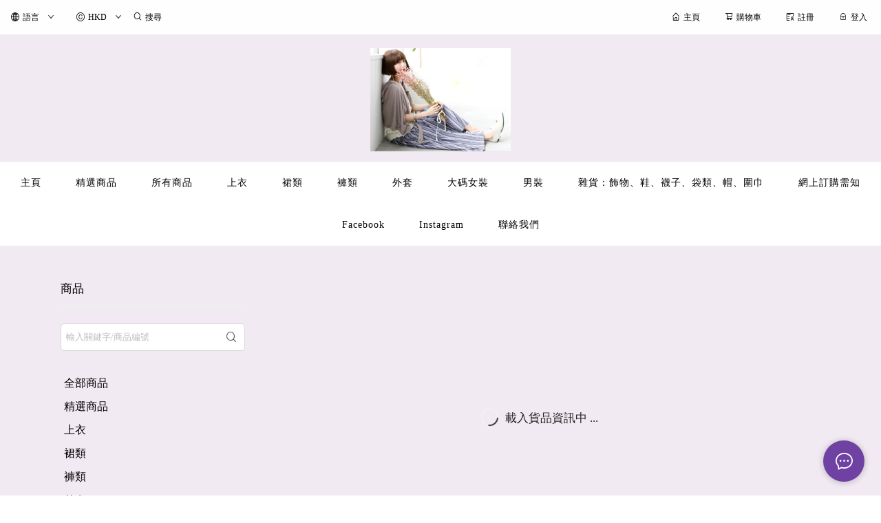

--- FILE ---
content_type: application/javascript
request_url: https://cdn.shopages3.com/buyer/build/202305/vendor.validator.c63f277ec9ba1cad557a.js
body_size: 8256
content:
"use strict";(self.webpackChunkreact_shopage_buyer=self.webpackChunkreact_shopage_buyer||[]).push([[6104],{48966:function(e,t,o){Object.defineProperty(t,"__esModule",{value:!0});var u=ie(o(8469)),l=ie(o(77536)),r=ie(o(21359)),a=ie(o(557)),n=ie(o(2315)),d=ie(o(89466)),f=ie(o(30661)),i=ie(o(83868)),s=ie(o(2492)),c=ie(o(28999)),_=ie(o(61028)),p=ie(o(10221)),v=ie(o(99493)),m=ie(o(19234)),h=ie(o(94583)),y=ie(o(24986)),g=ie(o(43928)),b=ie(o(57245)),x=ie(o(64094)),F=ie(o(77146)),M=ie(o(82941)),$=ie(o(49019)),O=ie(o(13590)),A=ie(o(72828)),j=ie(o(20937)),P=ie(o(79146)),w=ie(o(85218)),S=ie(o(77117)),k=ie(o(58335)),D=ie(o(96298)),E=ie(o(34339)),Z=ie(o(90368)),C=ie(o(81008)),R=ie(o(54069)),I=ie(o(20661)),U=ie(o(93235)),z=ie(o(57278)),L=ie(o(19131)),B=ie(o(93315)),N=ie(o(51464)),q=ie(o(27228)),T=ie(o(682)),W=ie(o(57148)),H=ie(o(87612)),K=ie(o(29887)),G=ie(o(28355)),Y=ie(o(90094)),J=ie(o(65061)),Q=ie(o(2689)),X=ie(o(98983)),V=ie(o(14959)),ee=ie(o(29778)),te=ie(o(24790)),oe=ie(o(5152)),ue=ie(o(94816)),le=ie(o(8035)),re=ie(o(34714)),ae=ie(o(44928)),ne=ie(o(88346)),de=ie(o(2900)),fe=ie(o(31913));function ie(e){return e&&e.__esModule?e:{default:e}}var se={version:"7.2.0",toDate:u.default,toFloat:l.default,toInt:r.default,toBoolean:a.default,equals:n.default,contains:d.default,matches:f.default,isEmail:i.default,isURL:s.default,isMACAddress:c.default,isIP:_.default,isFQDN:p.default,isBoolean:v.default,isAlpha:m.default,isAlphanumeric:h.default,isNumeric:y.default,isLowercase:g.default,isUppercase:b.default,isAscii:x.default,isFullWidth:F.default,isHalfWidth:M.default,isVariableWidth:$.default,isMultibyte:O.default,isSurrogatePair:A.default,isInt:j.default,isFloat:P.default,isDecimal:w.default,isHexadecimal:S.default,isDivisibleBy:k.default,isHexColor:D.default,isISRC:E.default,isMD5:Z.default,isJSON:C.default,isEmpty:R.default,isLength:I.default,isByteLength:U.default,isUUID:z.default,isMongoId:L.default,isAfter:B.default,isBefore:N.default,isIn:q.default,isCreditCard:T.default,isISIN:W.default,isISBN:H.default,isISSN:K.default,isMobilePhone:G.default,isCurrency:Y.default,isISO8601:J.default,isBase64:Q.default,isDataURI:X.default,ltrim:V.default,rtrim:ee.default,trim:te.default,escape:oe.default,unescape:ue.default,stripLow:le.default,whitelist:re.default,blacklist:ae.default,isWhitelisted:ne.default,normalizeEmail:de.default,toString:fe.default};t.default=se,e.exports=t.default},60079:function(e,t){Object.defineProperty(t,"__esModule",{value:!0});for(var o,u=t.alpha={"en-US":/^[A-Z]+$/i,"cs-CZ":/^[A-ZÁČĎÉĚÍŇÓŘŠŤÚŮÝŽ]+$/i,"da-DK":/^[A-ZÆØÅ]+$/i,"de-DE":/^[A-ZÄÖÜß]+$/i,"es-ES":/^[A-ZÁÉÍÑÓÚÜ]+$/i,"fr-FR":/^[A-ZÀÂÆÇÉÈÊËÏÎÔŒÙÛÜŸ]+$/i,"nl-NL":/^[A-ZÉËÏÓÖÜ]+$/i,"hu-HU":/^[A-ZÁÉÍÓÖŐÚÜŰ]+$/i,"pl-PL":/^[A-ZĄĆĘŚŁŃÓŻŹ]+$/i,"pt-PT":/^[A-ZÃÁÀÂÇÉÊÍÕÓÔÚÜ]+$/i,"ru-RU":/^[А-ЯЁ]+$/i,"sr-RS@latin":/^[A-ZČĆŽŠĐ]+$/i,"sr-RS":/^[А-ЯЂЈЉЊЋЏ]+$/i,"tr-TR":/^[A-ZÇĞİıÖŞÜ]+$/i,"uk-UA":/^[А-ЩЬЮЯЄIЇҐ]+$/i,ar:/^[ءآأؤإئابةتثجحخدذرزسشصضطظعغفقكلمنهوىيًٌٍَُِّْٰ]+$/},l=t.alphanumeric={"en-US":/^[0-9A-Z]+$/i,"cs-CZ":/^[0-9A-ZÁČĎÉĚÍŇÓŘŠŤÚŮÝŽ]+$/i,"da-DK":/^[0-9A-ZÆØÅ]$/i,"de-DE":/^[0-9A-ZÄÖÜß]+$/i,"es-ES":/^[0-9A-ZÁÉÍÑÓÚÜ]+$/i,"fr-FR":/^[0-9A-ZÀÂÆÇÉÈÊËÏÎÔŒÙÛÜŸ]+$/i,"hu-HU":/^[0-9A-ZÁÉÍÓÖŐÚÜŰ]+$/i,"nl-NL":/^[0-9A-ZÉËÏÓÖÜ]+$/i,"pl-PL":/^[0-9A-ZĄĆĘŚŁŃÓŻŹ]+$/i,"pt-PT":/^[0-9A-ZÃÁÀÂÇÉÊÍÕÓÔÚÜ]+$/i,"ru-RU":/^[0-9А-ЯЁ]+$/i,"sr-RS@latin":/^[0-9A-ZČĆŽŠĐ]+$/i,"sr-RS":/^[0-9А-ЯЂЈЉЊЋЏ]+$/i,"tr-TR":/^[0-9A-ZÇĞİıÖŞÜ]+$/i,"uk-UA":/^[0-9А-ЩЬЮЯЄIЇҐ]+$/i,ar:/^[٠١٢٣٤٥٦٧٨٩0-9ءآأؤإئابةتثجحخدذرزسشصضطظعغفقكلمنهوىيًٌٍَُِّْٰ]+$/},r=t.englishLocales=["AU","GB","HK","IN","NZ","ZA","ZM"],a=0;a<r.length;a++)u[o="en-"+r[a]]=u["en-US"],l[o]=l["en-US"];u["pt-BR"]=u["pt-PT"],l["pt-BR"]=l["pt-PT"];for(var n,d=t.arabicLocales=["AE","BH","DZ","EG","IQ","JO","KW","LB","LY","MA","QM","QA","SA","SD","SY","TN","YE"],f=0;f<d.length;f++)u[n="ar-"+d[f]]=u.ar,l[n]=l.ar},44928:function(e,t,o){Object.defineProperty(t,"__esModule",{value:!0}),t.default=function(e,t){return(0,l.default)(e),e.replace(new RegExp("["+t+"]+","g"),"")};var u,l=(u=o(65571))&&u.__esModule?u:{default:u};e.exports=t.default},89466:function(e,t,o){Object.defineProperty(t,"__esModule",{value:!0}),t.default=function(e,t){return(0,u.default)(e),e.indexOf((0,l.default)(t))>=0};var u=r(o(65571)),l=r(o(31913));function r(e){return e&&e.__esModule?e:{default:e}}e.exports=t.default},2315:function(e,t,o){Object.defineProperty(t,"__esModule",{value:!0}),t.default=function(e,t){return(0,l.default)(e),e===t};var u,l=(u=o(65571))&&u.__esModule?u:{default:u};e.exports=t.default},5152:function(e,t,o){Object.defineProperty(t,"__esModule",{value:!0}),t.default=function(e){return(0,l.default)(e),e.replace(/&/g,"&amp;").replace(/"/g,"&quot;").replace(/'/g,"&#x27;").replace(/</g,"&lt;").replace(/>/g,"&gt;").replace(/\//g,"&#x2F;").replace(/\\/g,"&#x5C;").replace(/`/g,"&#96;")};var u,l=(u=o(65571))&&u.__esModule?u:{default:u};e.exports=t.default},93315:function(e,t,o){Object.defineProperty(t,"__esModule",{value:!0}),t.default=function(e){var t=arguments.length>1&&void 0!==arguments[1]?arguments[1]:String(new Date);(0,u.default)(e);var o=(0,l.default)(t),r=(0,l.default)(e);return!!(r&&o&&r>o)};var u=r(o(65571)),l=r(o(8469));function r(e){return e&&e.__esModule?e:{default:e}}e.exports=t.default},19234:function(e,t,o){Object.defineProperty(t,"__esModule",{value:!0}),t.default=function(e){var t=arguments.length>1&&void 0!==arguments[1]?arguments[1]:"en-US";if((0,l.default)(e),t in r.alpha)return r.alpha[t].test(e);throw new Error("Invalid locale '"+t+"'")};var u,l=(u=o(65571))&&u.__esModule?u:{default:u},r=o(60079);e.exports=t.default},94583:function(e,t,o){Object.defineProperty(t,"__esModule",{value:!0}),t.default=function(e){var t=arguments.length>1&&void 0!==arguments[1]?arguments[1]:"en-US";if((0,l.default)(e),t in r.alphanumeric)return r.alphanumeric[t].test(e);throw new Error("Invalid locale '"+t+"'")};var u,l=(u=o(65571))&&u.__esModule?u:{default:u},r=o(60079);e.exports=t.default},64094:function(e,t,o){Object.defineProperty(t,"__esModule",{value:!0}),t.default=function(e){return(0,l.default)(e),r.test(e)};var u,l=(u=o(65571))&&u.__esModule?u:{default:u},r=/^[\x00-\x7F]+$/;e.exports=t.default},2689:function(e,t,o){Object.defineProperty(t,"__esModule",{value:!0}),t.default=function(e){(0,l.default)(e);var t=e.length;if(!t||t%4!=0||r.test(e))return!1;var o=e.indexOf("=");return-1===o||o===t-1||o===t-2&&"="===e[t-1]};var u,l=(u=o(65571))&&u.__esModule?u:{default:u},r=/[^A-Z0-9+\/=]/i;e.exports=t.default},51464:function(e,t,o){Object.defineProperty(t,"__esModule",{value:!0}),t.default=function(e){var t=arguments.length>1&&void 0!==arguments[1]?arguments[1]:String(new Date);(0,u.default)(e);var o=(0,l.default)(t),r=(0,l.default)(e);return!!(r&&o&&r<o)};var u=r(o(65571)),l=r(o(8469));function r(e){return e&&e.__esModule?e:{default:e}}e.exports=t.default},99493:function(e,t,o){Object.defineProperty(t,"__esModule",{value:!0}),t.default=function(e){return(0,l.default)(e),["true","false","1","0"].indexOf(e)>=0};var u,l=(u=o(65571))&&u.__esModule?u:{default:u};e.exports=t.default},93235:function(e,t,o){Object.defineProperty(t,"__esModule",{value:!0});var u="function"==typeof Symbol&&"symbol"==typeof Symbol.iterator?function(e){return typeof e}:function(e){return e&&"function"==typeof Symbol&&e.constructor===Symbol&&e!==Symbol.prototype?"symbol":typeof e};t.default=function(e,t){(0,r.default)(e);var o=void 0,l=void 0;"object"===(void 0===t?"undefined":u(t))?(o=t.min||0,l=t.max):(o=arguments[1],l=arguments[2]);var a=encodeURI(e).split(/%..|./).length-1;return a>=o&&(void 0===l||a<=l)};var l,r=(l=o(65571))&&l.__esModule?l:{default:l};e.exports=t.default},682:function(e,t,o){Object.defineProperty(t,"__esModule",{value:!0}),t.default=function(e){(0,l.default)(e);var t=e.replace(/[- ]+/g,"");if(!r.test(t))return!1;for(var o=0,u=void 0,a=void 0,n=void 0,d=t.length-1;d>=0;d--)u=t.substring(d,d+1),a=parseInt(u,10),o+=n&&(a*=2)>=10?a%10+1:a,n=!n;return!(o%10!=0||!t)};var u,l=(u=o(65571))&&u.__esModule?u:{default:u},r=/^(?:4[0-9]{12}(?:[0-9]{3})?|5[1-5][0-9]{14}|(222[1-9]|22[3-9][0-9]|2[3-6][0-9]{2}|27[01][0-9]|2720)[0-9]{12}|6(?:011|5[0-9][0-9])[0-9]{12}|3[47][0-9]{13}|3(?:0[0-5]|[68][0-9])[0-9]{11}|(?:2131|1800|35\d{3})\d{11}|62[0-9]{14})$/;e.exports=t.default},90094:function(e,t,o){Object.defineProperty(t,"__esModule",{value:!0}),t.default=function(e,t){return(0,l.default)(e),function(e){var t="(\\"+e.symbol.replace(/\./g,"\\.")+")"+(e.require_symbol?"":"?"),o="-?",u="("+["0","[1-9]\\d*","[1-9]\\d{0,2}(\\"+e.thousands_separator+"\\d{3})*"].join("|")+")?"+("(\\"+e.decimal_separator+"\\d{2})?");return e.allow_negatives&&!e.parens_for_negatives&&(e.negative_sign_after_digits?u+=o:e.negative_sign_before_digits&&(u=o+u)),e.allow_negative_sign_placeholder?u="( (?!\\-))?"+u:e.allow_space_after_symbol?u=" ?"+u:e.allow_space_after_digits&&(u+="( (?!$))?"),e.symbol_after_digits?u+=t:u=t+u,e.allow_negatives&&(e.parens_for_negatives?u="(\\("+u+"\\)|"+u+")":e.negative_sign_before_digits||e.negative_sign_after_digits||(u=o+u)),new RegExp("^(?!-? )(?=.*\\d)"+u+"$")}(t=(0,u.default)(t,a)).test(e)};var u=r(o(84808)),l=r(o(65571));function r(e){return e&&e.__esModule?e:{default:e}}var a={symbol:"$",require_symbol:!1,allow_space_after_symbol:!1,symbol_after_digits:!1,allow_negatives:!0,parens_for_negatives:!1,negative_sign_before_digits:!1,negative_sign_after_digits:!1,allow_negative_sign_placeholder:!1,thousands_separator:",",decimal_separator:".",allow_space_after_digits:!1};e.exports=t.default},98983:function(e,t,o){Object.defineProperty(t,"__esModule",{value:!0}),t.default=function(e){return(0,l.default)(e),r.test(e)};var u,l=(u=o(65571))&&u.__esModule?u:{default:u},r=/^\s*data:([a-z]+\/[a-z0-9\-\+]+(;[a-z\-]+=[a-z0-9\-]+)?)?(;base64)?,[a-z0-9!\$&',\(\)\*\+,;=\-\._~:@\/\?%\s]*\s*$/i;e.exports=t.default},85218:function(e,t,o){Object.defineProperty(t,"__esModule",{value:!0}),t.default=function(e){return(0,l.default)(e),""!==e&&r.test(e)};var u,l=(u=o(65571))&&u.__esModule?u:{default:u},r=/^[-+]?([0-9]+|\.[0-9]+|[0-9]+\.[0-9]+)$/;e.exports=t.default},58335:function(e,t,o){Object.defineProperty(t,"__esModule",{value:!0}),t.default=function(e,t){return(0,u.default)(e),(0,l.default)(e)%parseInt(t,10)==0};var u=r(o(65571)),l=r(o(77536));function r(e){return e&&e.__esModule?e:{default:e}}e.exports=t.default},83868:function(e,t,o){Object.defineProperty(t,"__esModule",{value:!0}),t.default=function(e,t){if((0,u.default)(e),(t=(0,l.default)(t,d)).require_display_name||t.allow_display_name){var o=e.match(f);if(o)e=o[1];else if(t.require_display_name)return!1}var n=e.split("@"),p=n.pop(),v=n.join("@"),m=p.toLowerCase();if("gmail.com"!==m&&"googlemail.com"!==m||(v=v.replace(/\./g,"").toLowerCase()),!(0,r.default)(v,{max:64})||!(0,r.default)(p,{max:254}))return!1;if(!(0,a.default)(p,{require_tld:t.require_tld}))return!1;if('"'===v[0])return v=v.slice(1,v.length-1),t.allow_utf8_local_part?_.test(v):s.test(v);for(var h=t.allow_utf8_local_part?c:i,y=v.split("."),g=0;g<y.length;g++)if(!h.test(y[g]))return!1;return!0};var u=n(o(65571)),l=n(o(84808)),r=n(o(93235)),a=n(o(10221));function n(e){return e&&e.__esModule?e:{default:e}}var d={allow_display_name:!1,require_display_name:!1,allow_utf8_local_part:!0,require_tld:!0},f=/^[a-z\d!#\$%&'\*\+\-\/=\?\^_`{\|}~\.\u00A0-\uD7FF\uF900-\uFDCF\uFDF0-\uFFEF]+[a-z\d!#\$%&'\*\+\-\/=\?\^_`{\|}~\.\u00A0-\uD7FF\uF900-\uFDCF\uFDF0-\uFFEF\s]*<(.+)>$/i,i=/^[a-z\d!#\$%&'\*\+\-\/=\?\^_`{\|}~]+$/i,s=/^([\s\x01-\x08\x0b\x0c\x0e-\x1f\x7f\x21\x23-\x5b\x5d-\x7e]|(\\[\x01-\x09\x0b\x0c\x0d-\x7f]))*$/i,c=/^[a-z\d!#\$%&'\*\+\-\/=\?\^_`{\|}~\u00A0-\uD7FF\uF900-\uFDCF\uFDF0-\uFFEF]+$/i,_=/^([\s\x01-\x08\x0b\x0c\x0e-\x1f\x7f\x21\x23-\x5b\x5d-\x7e\u00A0-\uD7FF\uF900-\uFDCF\uFDF0-\uFFEF]|(\\[\x01-\x09\x0b\x0c\x0d-\x7f\u00A0-\uD7FF\uF900-\uFDCF\uFDF0-\uFFEF]))*$/i;e.exports=t.default},54069:function(e,t,o){Object.defineProperty(t,"__esModule",{value:!0}),t.default=function(e){return(0,l.default)(e),0===e.length};var u,l=(u=o(65571))&&u.__esModule?u:{default:u};e.exports=t.default},10221:function(e,t,o){Object.defineProperty(t,"__esModule",{value:!0}),t.default=function(e,t){(0,u.default)(e),(t=(0,l.default)(t,a)).allow_trailing_dot&&"."===e[e.length-1]&&(e=e.substring(0,e.length-1));var o=e.split(".");if(t.require_tld){var r=o.pop();if(!o.length||!/^([a-z\u00a1-\uffff]{2,}|xn[a-z0-9-]{2,})$/i.test(r))return!1;if(/[\s\u2002-\u200B\u202F\u205F\u3000\uFEFF\uDB40\uDC20]/.test(r))return!1}for(var n,d=0;d<o.length;d++){if(n=o[d],t.allow_underscores&&(n=n.replace(/_/g,"")),!/^[a-z\u00a1-\uffff0-9-]+$/i.test(n))return!1;if(/[\uff01-\uff5e]/.test(n))return!1;if("-"===n[0]||"-"===n[n.length-1])return!1}return!0};var u=r(o(65571)),l=r(o(84808));function r(e){return e&&e.__esModule?e:{default:e}}var a={require_tld:!0,allow_underscores:!1,allow_trailing_dot:!1};e.exports=t.default},79146:function(e,t,o){Object.defineProperty(t,"__esModule",{value:!0}),t.default=function(e,t){return(0,l.default)(e),t=t||{},""!==e&&"."!==e&&(r.test(e)&&(!t.hasOwnProperty("min")||e>=t.min)&&(!t.hasOwnProperty("max")||e<=t.max)&&(!t.hasOwnProperty("lt")||e<t.lt)&&(!t.hasOwnProperty("gt")||e>t.gt))};var u,l=(u=o(65571))&&u.__esModule?u:{default:u},r=/^(?:[-+])?(?:[0-9]+)?(?:\.[0-9]*)?(?:[eE][\+\-]?(?:[0-9]+))?$/;e.exports=t.default},77146:function(e,t,o){Object.defineProperty(t,"__esModule",{value:!0}),t.fullWidth=void 0,t.default=function(e){return(0,l.default)(e),r.test(e)};var u,l=(u=o(65571))&&u.__esModule?u:{default:u},r=t.fullWidth=/[^\u0020-\u007E\uFF61-\uFF9F\uFFA0-\uFFDC\uFFE8-\uFFEE0-9a-zA-Z]/},82941:function(e,t,o){Object.defineProperty(t,"__esModule",{value:!0}),t.halfWidth=void 0,t.default=function(e){return(0,l.default)(e),r.test(e)};var u,l=(u=o(65571))&&u.__esModule?u:{default:u},r=t.halfWidth=/[\u0020-\u007E\uFF61-\uFF9F\uFFA0-\uFFDC\uFFE8-\uFFEE0-9a-zA-Z]/},96298:function(e,t,o){Object.defineProperty(t,"__esModule",{value:!0}),t.default=function(e){return(0,l.default)(e),r.test(e)};var u,l=(u=o(65571))&&u.__esModule?u:{default:u},r=/^#?([0-9A-F]{3}|[0-9A-F]{6})$/i;e.exports=t.default},77117:function(e,t,o){Object.defineProperty(t,"__esModule",{value:!0}),t.default=function(e){return(0,l.default)(e),r.test(e)};var u,l=(u=o(65571))&&u.__esModule?u:{default:u},r=/^[0-9A-F]+$/i;e.exports=t.default},61028:function(e,t,o){Object.defineProperty(t,"__esModule",{value:!0}),t.default=function e(t){var o=arguments.length>1&&void 0!==arguments[1]?arguments[1]:"";if((0,l.default)(t),!(o=String(o)))return e(t,4)||e(t,6);if("4"===o)return!!r.test(t)&&t.split(".").sort((function(e,t){return e-t}))[3]<=255;if("6"===o){var u=t.split(":"),n=!1,d=e(u[u.length-1],4),f=d?7:8;if(u.length>f)return!1;if("::"===t)return!0;"::"===t.substr(0,2)?(u.shift(),u.shift(),n=!0):"::"===t.substr(t.length-2)&&(u.pop(),u.pop(),n=!0);for(var i=0;i<u.length;++i)if(""===u[i]&&i>0&&i<u.length-1){if(n)return!1;n=!0}else if(d&&i===u.length-1);else if(!a.test(u[i]))return!1;return n?u.length>=1:u.length===f}return!1};var u,l=(u=o(65571))&&u.__esModule?u:{default:u},r=/^(\d{1,3})\.(\d{1,3})\.(\d{1,3})\.(\d{1,3})$/,a=/^[0-9A-F]{1,4}$/i;e.exports=t.default},87612:function(e,t,o){Object.defineProperty(t,"__esModule",{value:!0}),t.default=function e(t){var o=arguments.length>1&&void 0!==arguments[1]?arguments[1]:"";if((0,l.default)(t),!(o=String(o)))return e(t,10)||e(t,13);var u=t.replace(/[\s-]+/g,""),d=0,f=void 0;if("10"===o){if(!r.test(u))return!1;for(f=0;f<9;f++)d+=(f+1)*u.charAt(f);if("X"===u.charAt(9)?d+=100:d+=10*u.charAt(9),d%11==0)return!!u}else if("13"===o){if(!a.test(u))return!1;for(f=0;f<12;f++)d+=n[f%2]*u.charAt(f);if(u.charAt(12)-(10-d%10)%10==0)return!!u}return!1};var u,l=(u=o(65571))&&u.__esModule?u:{default:u},r=/^(?:[0-9]{9}X|[0-9]{10})$/,a=/^(?:[0-9]{13})$/,n=[1,3];e.exports=t.default},57148:function(e,t,o){Object.defineProperty(t,"__esModule",{value:!0}),t.default=function(e){if((0,l.default)(e),!r.test(e))return!1;for(var t=e.replace(/[A-Z]/g,(function(e){return parseInt(e,36)})),o=0,u=void 0,a=void 0,n=!0,d=t.length-2;d>=0;d--)u=t.substring(d,d+1),a=parseInt(u,10),o+=n&&(a*=2)>=10?a+1:a,n=!n;return parseInt(e.substr(e.length-1),10)===(1e4-o)%10};var u,l=(u=o(65571))&&u.__esModule?u:{default:u},r=/^[A-Z]{2}[0-9A-Z]{9}[0-9]$/;e.exports=t.default},65061:function(e,t,o){Object.defineProperty(t,"__esModule",{value:!0}),t.iso8601=void 0,t.default=function(e){return(0,l.default)(e),r.test(e)};var u,l=(u=o(65571))&&u.__esModule?u:{default:u},r=t.iso8601=/^([\+-]?\d{4}(?!\d{2}\b))((-?)((0[1-9]|1[0-2])(\3([12]\d|0[1-9]|3[01]))?|W([0-4]\d|5[0-2])(-?[1-7])?|(00[1-9]|0[1-9]\d|[12]\d{2}|3([0-5]\d|6[1-6])))([T\s]((([01]\d|2[0-3])((:?)[0-5]\d)?|24:?00)([\.,]\d+(?!:))?)?(\17[0-5]\d([\.,]\d+)?)?([zZ]|([\+-])([01]\d|2[0-3]):?([0-5]\d)?)?)?)?$/},34339:function(e,t,o){Object.defineProperty(t,"__esModule",{value:!0}),t.default=function(e){return(0,l.default)(e),r.test(e)};var u,l=(u=o(65571))&&u.__esModule?u:{default:u},r=/^[A-Z]{2}[0-9A-Z]{3}\d{2}\d{5}$/;e.exports=t.default},29887:function(e,t,o){Object.defineProperty(t,"__esModule",{value:!0}),t.default=function(e){var t=arguments.length>1&&void 0!==arguments[1]?arguments[1]:{};(0,l.default)(e);var o=r;if(o=t.require_hyphen?o.replace("?",""):o,!(o=t.case_sensitive?new RegExp(o):new RegExp(o,"i")).test(e))return!1;var u=e.replace("-",""),a=8,n=0,d=!0,f=!1,i=void 0;try{for(var s,c=u[Symbol.iterator]();!(d=(s=c.next()).done);d=!0){var _=s.value;n+=("X"===_.toUpperCase()?10:+_)*a,--a}}catch(e){f=!0,i=e}finally{try{!d&&c.return&&c.return()}finally{if(f)throw i}}return n%11==0};var u,l=(u=o(65571))&&u.__esModule?u:{default:u},r="^\\d{4}-?\\d{3}[\\dX]$";e.exports=t.default},27228:function(e,t,o){Object.defineProperty(t,"__esModule",{value:!0});var u="function"==typeof Symbol&&"symbol"==typeof Symbol.iterator?function(e){return typeof e}:function(e){return e&&"function"==typeof Symbol&&e.constructor===Symbol&&e!==Symbol.prototype?"symbol":typeof e};t.default=function(e,t){(0,l.default)(e);var o=void 0;if("[object Array]"===Object.prototype.toString.call(t)){var a=[];for(o in t)({}).hasOwnProperty.call(t,o)&&(a[o]=(0,r.default)(t[o]));return a.indexOf(e)>=0}return"object"===(void 0===t?"undefined":u(t))?t.hasOwnProperty(e):!(!t||"function"!=typeof t.indexOf)&&t.indexOf(e)>=0};var l=a(o(65571)),r=a(o(31913));function a(e){return e&&e.__esModule?e:{default:e}}e.exports=t.default},20937:function(e,t,o){Object.defineProperty(t,"__esModule",{value:!0}),t.default=function(e,t){(0,l.default)(e);var o=(t=t||{}).hasOwnProperty("allow_leading_zeroes")&&!t.allow_leading_zeroes?r:a,u=!t.hasOwnProperty("min")||e>=t.min,n=!t.hasOwnProperty("max")||e<=t.max,d=!t.hasOwnProperty("lt")||e<t.lt,f=!t.hasOwnProperty("gt")||e>t.gt;return o.test(e)&&u&&n&&d&&f};var u,l=(u=o(65571))&&u.__esModule?u:{default:u},r=/^(?:[-+]?(?:0|[1-9][0-9]*))$/,a=/^[-+]?[0-9]+$/;e.exports=t.default},81008:function(e,t,o){Object.defineProperty(t,"__esModule",{value:!0});var u="function"==typeof Symbol&&"symbol"==typeof Symbol.iterator?function(e){return typeof e}:function(e){return e&&"function"==typeof Symbol&&e.constructor===Symbol&&e!==Symbol.prototype?"symbol":typeof e};t.default=function(e){(0,r.default)(e);try{var t=JSON.parse(e);return!!t&&"object"===(void 0===t?"undefined":u(t))}catch(e){}return!1};var l,r=(l=o(65571))&&l.__esModule?l:{default:l};e.exports=t.default},20661:function(e,t,o){Object.defineProperty(t,"__esModule",{value:!0});var u="function"==typeof Symbol&&"symbol"==typeof Symbol.iterator?function(e){return typeof e}:function(e){return e&&"function"==typeof Symbol&&e.constructor===Symbol&&e!==Symbol.prototype?"symbol":typeof e};t.default=function(e,t){(0,r.default)(e);var o=void 0,l=void 0;"object"===(void 0===t?"undefined":u(t))?(o=t.min||0,l=t.max):(o=arguments[1],l=arguments[2]);var a=e.match(/[\uD800-\uDBFF][\uDC00-\uDFFF]/g)||[],n=e.length-a.length;return n>=o&&(void 0===l||n<=l)};var l,r=(l=o(65571))&&l.__esModule?l:{default:l};e.exports=t.default},43928:function(e,t,o){Object.defineProperty(t,"__esModule",{value:!0}),t.default=function(e){return(0,l.default)(e),e===e.toLowerCase()};var u,l=(u=o(65571))&&u.__esModule?u:{default:u};e.exports=t.default},28999:function(e,t,o){Object.defineProperty(t,"__esModule",{value:!0}),t.default=function(e){return(0,l.default)(e),r.test(e)};var u,l=(u=o(65571))&&u.__esModule?u:{default:u},r=/^([0-9a-fA-F][0-9a-fA-F]:){5}([0-9a-fA-F][0-9a-fA-F])$/;e.exports=t.default},90368:function(e,t,o){Object.defineProperty(t,"__esModule",{value:!0}),t.default=function(e){return(0,l.default)(e),r.test(e)};var u,l=(u=o(65571))&&u.__esModule?u:{default:u},r=/^[a-f0-9]{32}$/;e.exports=t.default},28355:function(e,t,o){Object.defineProperty(t,"__esModule",{value:!0}),t.default=function(e,t){return(0,l.default)(e),t in r?r[t].test(e):"any"===t&&!!Object.values(r).find((function(t){return t.test(e)}))};var u,l=(u=o(65571))&&u.__esModule?u:{default:u},r={"ar-DZ":/^(\+?213|0)(5|6|7)\d{8}$/,"ar-SY":/^(!?(\+?963)|0)?9\d{8}$/,"ar-SA":/^(!?(\+?966)|0)?5\d{8}$/,"en-US":/^(\+?1)?[2-9]\d{2}[2-9](?!11)\d{6}$/,"cs-CZ":/^(\+?420)? ?[1-9][0-9]{2} ?[0-9]{3} ?[0-9]{3}$/,"de-DE":/^(\+?49[ \.\-])?([\(]{1}[0-9]{1,6}[\)])?([0-9 \.\-\/]{3,20})((x|ext|extension)[ ]?[0-9]{1,4})?$/,"da-DK":/^(\+?45)?(\d{8})$/,"el-GR":/^(\+?30)?(69\d{8})$/,"en-AU":/^(\+?61|0)4\d{8}$/,"en-GB":/^(\+?44|0)7\d{9}$/,"en-HK":/^(\+?852\-?)?[569]\d{3}\-?\d{4}$/,"en-IN":/^(\+?91|0)?[789]\d{9}$/,"en-KE":/^(\+?254|0)?[7]\d{8}$/,"en-NG":/^(\+?234|0)?[789]\d{9}$/,"en-NZ":/^(\+?64|0)2\d{7,9}$/,"en-UG":/^(\+?256|0)?[7]\d{8}$/,"en-RW":/^(\+?250|0)?[7]\d{8}$/,"en-TZ":/^(\+?255|0)?[67]\d{8}$/,"en-ZA":/^(\+?27|0)\d{9}$/,"en-ZM":/^(\+?26)?09[567]\d{7}$/,"es-ES":/^(\+?34)?(6\d{1}|7[1234])\d{7}$/,"fi-FI":/^(\+?358|0)\s?(4(0|1|2|4|5|6)?|50)\s?(\d\s?){4,8}\d$/,"fa-IR":/^(\+?98[\-\s]?|0)9[0-39]\d[\-\s]?\d{3}[\-\s]?\d{4}$/,"fr-FR":/^(\+?33|0)[67]\d{8}$/,"he-IL":/^(\+972|0)([23489]|5[0248]|77)[1-9]\d{6}/,"hu-HU":/^(\+?36)(20|30|70)\d{7}$/,"lt-LT":/^(\+370|8)\d{8}$/,"id-ID":/^(\+?62|0[1-9])[\s|\d]+$/,"it-IT":/^(\+?39)?\s?3\d{2} ?\d{6,7}$/,"ko-KR":/^((\+?82)[ \-]?)?0?1([0|1|6|7|8|9]{1})[ \-]?\d{3,4}[ \-]?\d{4}$/,"ja-JP":/^(\+?81|0)\d{1,4}[ \-]?\d{1,4}[ \-]?\d{4}$/,"ms-MY":/^(\+?6?01){1}(([145]{1}(\-|\s)?\d{7,8})|([236789]{1}(\s|\-)?\d{7}))$/,"nb-NO":/^(\+?47)?[49]\d{7}$/,"nl-BE":/^(\+?32|0)4?\d{8}$/,"nn-NO":/^(\+?47)?[49]\d{7}$/,"pl-PL":/^(\+?48)? ?[5-8]\d ?\d{3} ?\d{2} ?\d{2}$/,"pt-BR":/^(\+?55|0)\-?[1-9]{2}\-?[2-9]{1}\d{3,4}\-?\d{4}$/,"pt-PT":/^(\+?351)?9[1236]\d{7}$/,"ro-RO":/^(\+?4?0)\s?7\d{2}(\/|\s|\.|\-)?\d{3}(\s|\.|\-)?\d{3}$/,"en-PK":/^((\+92)|(0092))-{0,1}\d{3}-{0,1}\d{7}$|^\d{11}$|^\d{4}-\d{7}$/,"ru-RU":/^(\+?7|8)?9\d{9}$/,"sr-RS":/^(\+3816|06)[- \d]{5,9}$/,"tr-TR":/^(\+?90|0)?5\d{9}$/,"vi-VN":/^(\+?84|0)?((1(2([0-9])|6([2-9])|88|99))|(9((?!5)[0-9])))([0-9]{7})$/,"zh-CN":/^(\+?0?86\-?)?1[345789]\d{9}$/,"zh-TW":/^(\+?886\-?|0)?9\d{8}$/};r["en-CA"]=r["en-US"],r["fr-BE"]=r["nl-BE"],r["zh-HK"]=r["en-HK"],e.exports=t.default},19131:function(e,t,o){Object.defineProperty(t,"__esModule",{value:!0}),t.default=function(e){return(0,u.default)(e),(0,l.default)(e)&&24===e.length};var u=r(o(65571)),l=r(o(77117));function r(e){return e&&e.__esModule?e:{default:e}}e.exports=t.default},13590:function(e,t,o){Object.defineProperty(t,"__esModule",{value:!0}),t.default=function(e){return(0,l.default)(e),r.test(e)};var u,l=(u=o(65571))&&u.__esModule?u:{default:u},r=/[^\x00-\x7F]/;e.exports=t.default},24986:function(e,t,o){Object.defineProperty(t,"__esModule",{value:!0}),t.default=function(e){return(0,l.default)(e),r.test(e)};var u,l=(u=o(65571))&&u.__esModule?u:{default:u},r=/^[-+]?[0-9]+$/;e.exports=t.default},72828:function(e,t,o){Object.defineProperty(t,"__esModule",{value:!0}),t.default=function(e){return(0,l.default)(e),r.test(e)};var u,l=(u=o(65571))&&u.__esModule?u:{default:u},r=/[\uD800-\uDBFF][\uDC00-\uDFFF]/;e.exports=t.default},2492:function(e,t,o){Object.defineProperty(t,"__esModule",{value:!0}),t.default=function(e,t){if((0,u.default)(e),!e||e.length>=2083||/[\s<>]/.test(e))return!1;if(0===e.indexOf("mailto:"))return!1;t=(0,a.default)(t,d);var o=void 0,n=void 0,s=void 0,c=void 0,_=void 0,p=void 0,v=void 0,m=void 0;if(v=e.split("#"),e=v.shift(),v=e.split("?"),e=v.shift(),(v=e.split("://")).length>1){if(o=v.shift(),t.require_valid_protocol&&-1===t.protocols.indexOf(o))return!1}else{if(t.require_protocol)return!1;t.allow_protocol_relative_urls&&"//"===e.substr(0,2)&&(v[0]=e.substr(2))}if(e=v.join("://"),v=e.split("/"),""===(e=v.shift())&&!t.require_host)return!0;if((v=e.split("@")).length>1&&(n=v.shift()).indexOf(":")>=0&&n.split(":").length>2)return!1;p=null,m=null;var h=(c=v.join("@")).match(f);return h?(s="",m=h[1],p=h[2]||null):(s=(v=c.split(":")).shift(),v.length&&(p=v.join(":"))),!(null!==p&&(_=parseInt(p,10),!/^[0-9]+$/.test(p)||_<=0||_>65535))&&(!!((0,r.default)(s)||(0,l.default)(s,t)||m&&(0,r.default)(m,6)||"localhost"===s)&&(s=s||m,!(t.host_whitelist&&!i(s,t.host_whitelist))&&(!t.host_blacklist||!i(s,t.host_blacklist))))};var u=n(o(65571)),l=n(o(10221)),r=n(o(61028)),a=n(o(84808));function n(e){return e&&e.__esModule?e:{default:e}}var d={protocols:["http","https","ftp"],require_tld:!0,require_protocol:!1,require_host:!0,require_valid_protocol:!0,allow_underscores:!1,allow_trailing_dot:!1,allow_protocol_relative_urls:!1},f=/^\[([^\]]+)\](?::([0-9]+))?$/;function i(e,t){for(var o=0;o<t.length;o++){var u=t[o];if(e===u||(l=u,"[object RegExp]"===Object.prototype.toString.call(l)&&u.test(e)))return!0}var l;return!1}e.exports=t.default},57278:function(e,t,o){Object.defineProperty(t,"__esModule",{value:!0}),t.default=function(e){var t=arguments.length>1&&void 0!==arguments[1]?arguments[1]:"all";(0,l.default)(e);var o=r[t];return o&&o.test(e)};var u,l=(u=o(65571))&&u.__esModule?u:{default:u},r={3:/^[0-9A-F]{8}-[0-9A-F]{4}-3[0-9A-F]{3}-[0-9A-F]{4}-[0-9A-F]{12}$/i,4:/^[0-9A-F]{8}-[0-9A-F]{4}-4[0-9A-F]{3}-[89AB][0-9A-F]{3}-[0-9A-F]{12}$/i,5:/^[0-9A-F]{8}-[0-9A-F]{4}-5[0-9A-F]{3}-[89AB][0-9A-F]{3}-[0-9A-F]{12}$/i,all:/^[0-9A-F]{8}-[0-9A-F]{4}-[0-9A-F]{4}-[0-9A-F]{4}-[0-9A-F]{12}$/i};e.exports=t.default},57245:function(e,t,o){Object.defineProperty(t,"__esModule",{value:!0}),t.default=function(e){return(0,l.default)(e),e===e.toUpperCase()};var u,l=(u=o(65571))&&u.__esModule?u:{default:u};e.exports=t.default},49019:function(e,t,o){Object.defineProperty(t,"__esModule",{value:!0}),t.default=function(e){return(0,l.default)(e),r.fullWidth.test(e)&&a.halfWidth.test(e)};var u,l=(u=o(65571))&&u.__esModule?u:{default:u},r=o(77146),a=o(82941);e.exports=t.default},88346:function(e,t,o){Object.defineProperty(t,"__esModule",{value:!0}),t.default=function(e,t){(0,l.default)(e);for(var o=e.length-1;o>=0;o--)if(-1===t.indexOf(e[o]))return!1;return!0};var u,l=(u=o(65571))&&u.__esModule?u:{default:u};e.exports=t.default},14959:function(e,t,o){Object.defineProperty(t,"__esModule",{value:!0}),t.default=function(e,t){(0,l.default)(e);var o=t?new RegExp("^["+t+"]+","g"):/^\s+/g;return e.replace(o,"")};var u,l=(u=o(65571))&&u.__esModule?u:{default:u};e.exports=t.default},30661:function(e,t,o){Object.defineProperty(t,"__esModule",{value:!0}),t.default=function(e,t,o){return(0,l.default)(e),"[object RegExp]"!==Object.prototype.toString.call(t)&&(t=new RegExp(t,o)),t.test(e)};var u,l=(u=o(65571))&&u.__esModule?u:{default:u};e.exports=t.default},2900:function(e,t,o){Object.defineProperty(t,"__esModule",{value:!0}),t.default=function(e,t){if(t=(0,l.default)(t,a),!(0,u.default)(e))return!1;var o=e.split("@"),r=o.pop(),i=[o.join("@"),r];if(i[1]=i[1].toLowerCase(),"gmail.com"===i[1]||"googlemail.com"===i[1]){if(t.gmail_remove_subaddress&&(i[0]=i[0].split("+")[0]),t.gmail_remove_dots&&(i[0]=i[0].replace(/\./g,"")),!i[0].length)return!1;(t.all_lowercase||t.gmail_lowercase)&&(i[0]=i[0].toLowerCase()),i[1]=t.gmail_convert_googlemaildotcom?"gmail.com":i[1]}else if(~n.indexOf(i[1])){if(t.icloud_remove_subaddress&&(i[0]=i[0].split("+")[0]),!i[0].length)return!1;(t.all_lowercase||t.icloud_lowercase)&&(i[0]=i[0].toLowerCase())}else if(~d.indexOf(i[1])){if(t.outlookdotcom_remove_subaddress&&(i[0]=i[0].split("+")[0]),!i[0].length)return!1;(t.all_lowercase||t.outlookdotcom_lowercase)&&(i[0]=i[0].toLowerCase())}else if(~f.indexOf(i[1])){if(t.yahoo_remove_subaddress){var s=i[0].split("-");i[0]=s.length>1?s.slice(0,-1).join("-"):s[0]}if(!i[0].length)return!1;(t.all_lowercase||t.yahoo_lowercase)&&(i[0]=i[0].toLowerCase())}else t.all_lowercase&&(i[0]=i[0].toLowerCase());return i.join("@")};var u=r(o(83868)),l=r(o(84808));function r(e){return e&&e.__esModule?e:{default:e}}var a={all_lowercase:!0,gmail_lowercase:!0,gmail_remove_dots:!0,gmail_remove_subaddress:!0,gmail_convert_googlemaildotcom:!0,outlookdotcom_lowercase:!0,outlookdotcom_remove_subaddress:!0,yahoo_lowercase:!0,yahoo_remove_subaddress:!0,icloud_lowercase:!0,icloud_remove_subaddress:!0},n=["icloud.com","me.com"],d=["hotmail.at","hotmail.be","hotmail.ca","hotmail.cl","hotmail.co.il","hotmail.co.nz","hotmail.co.th","hotmail.co.uk","hotmail.com","hotmail.com.ar","hotmail.com.au","hotmail.com.br","hotmail.com.gr","hotmail.com.mx","hotmail.com.pe","hotmail.com.tr","hotmail.com.vn","hotmail.cz","hotmail.de","hotmail.dk","hotmail.es","hotmail.fr","hotmail.hu","hotmail.id","hotmail.ie","hotmail.in","hotmail.it","hotmail.jp","hotmail.kr","hotmail.lv","hotmail.my","hotmail.ph","hotmail.pt","hotmail.sa","hotmail.sg","hotmail.sk","live.be","live.co.uk","live.com","live.com.ar","live.com.mx","live.de","live.es","live.eu","live.fr","live.it","live.nl","msn.com","outlook.at","outlook.be","outlook.cl","outlook.co.il","outlook.co.nz","outlook.co.th","outlook.com","outlook.com.ar","outlook.com.au","outlook.com.br","outlook.com.gr","outlook.com.pe","outlook.com.tr","outlook.com.vn","outlook.cz","outlook.de","outlook.dk","outlook.es","outlook.fr","outlook.hu","outlook.id","outlook.ie","outlook.in","outlook.it","outlook.jp","outlook.kr","outlook.lv","outlook.my","outlook.ph","outlook.pt","outlook.sa","outlook.sg","outlook.sk","passport.com"],f=["rocketmail.com","yahoo.ca","yahoo.co.uk","yahoo.com","yahoo.de","yahoo.fr","yahoo.in","yahoo.it","ymail.com"];e.exports=t.default},29778:function(e,t,o){Object.defineProperty(t,"__esModule",{value:!0}),t.default=function(e,t){(0,l.default)(e);for(var o=t?new RegExp("["+t+"]"):/\s/,u=e.length-1;u>=0&&o.test(e[u]);)u--;return u<e.length?e.substr(0,u+1):e};var u,l=(u=o(65571))&&u.__esModule?u:{default:u};e.exports=t.default},8035:function(e,t,o){Object.defineProperty(t,"__esModule",{value:!0}),t.default=function(e,t){(0,u.default)(e);var o=t?"\\x00-\\x09\\x0B\\x0C\\x0E-\\x1F\\x7F":"\\x00-\\x1F\\x7F";return(0,l.default)(e,o)};var u=r(o(65571)),l=r(o(44928));function r(e){return e&&e.__esModule?e:{default:e}}e.exports=t.default},557:function(e,t,o){Object.defineProperty(t,"__esModule",{value:!0}),t.default=function(e,t){return(0,l.default)(e),t?"1"===e||"true"===e:"0"!==e&&"false"!==e&&""!==e};var u,l=(u=o(65571))&&u.__esModule?u:{default:u};e.exports=t.default},8469:function(e,t,o){Object.defineProperty(t,"__esModule",{value:!0}),t.default=function(e){return(0,l.default)(e),e=Date.parse(e),isNaN(e)?null:new Date(e)};var u,l=(u=o(65571))&&u.__esModule?u:{default:u};e.exports=t.default},77536:function(e,t,o){Object.defineProperty(t,"__esModule",{value:!0}),t.default=function(e){return(0,l.default)(e),parseFloat(e)};var u,l=(u=o(65571))&&u.__esModule?u:{default:u};e.exports=t.default},21359:function(e,t,o){Object.defineProperty(t,"__esModule",{value:!0}),t.default=function(e,t){return(0,l.default)(e),parseInt(e,t||10)};var u,l=(u=o(65571))&&u.__esModule?u:{default:u};e.exports=t.default},24790:function(e,t,o){Object.defineProperty(t,"__esModule",{value:!0}),t.default=function(e,t){return(0,u.default)((0,l.default)(e,t),t)};var u=r(o(29778)),l=r(o(14959));function r(e){return e&&e.__esModule?e:{default:e}}e.exports=t.default},94816:function(e,t,o){Object.defineProperty(t,"__esModule",{value:!0}),t.default=function(e){return(0,l.default)(e),e.replace(/&amp;/g,"&").replace(/&quot;/g,'"').replace(/&#x27;/g,"'").replace(/&lt;/g,"<").replace(/&gt;/g,">").replace(/&#x2F;/g,"/").replace(/&#96;/g,"`")};var u,l=(u=o(65571))&&u.__esModule?u:{default:u};e.exports=t.default},65571:function(e,t){Object.defineProperty(t,"__esModule",{value:!0}),t.default=function(e){if(!("string"==typeof e||e instanceof String))throw new TypeError("This library (validator.js) validates strings only")},e.exports=t.default},84808:function(e,t){Object.defineProperty(t,"__esModule",{value:!0}),t.default=function(){var e=arguments.length>0&&void 0!==arguments[0]?arguments[0]:{},t=arguments[1];for(var o in t)void 0===e[o]&&(e[o]=t[o]);return e},e.exports=t.default},31913:function(e,t){Object.defineProperty(t,"__esModule",{value:!0});var o="function"==typeof Symbol&&"symbol"==typeof Symbol.iterator?function(e){return typeof e}:function(e){return e&&"function"==typeof Symbol&&e.constructor===Symbol&&e!==Symbol.prototype?"symbol":typeof e};t.default=function(e){return"object"===(void 0===e?"undefined":o(e))&&null!==e?e="function"==typeof e.toString?e.toString():"[object Object]":(null==e||isNaN(e)&&!e.length)&&(e=""),String(e)},e.exports=t.default},34714:function(e,t,o){Object.defineProperty(t,"__esModule",{value:!0}),t.default=function(e,t){return(0,l.default)(e),e.replace(new RegExp("[^"+t+"]+","g"),"")};var u,l=(u=o(65571))&&u.__esModule?u:{default:u};e.exports=t.default}}]);